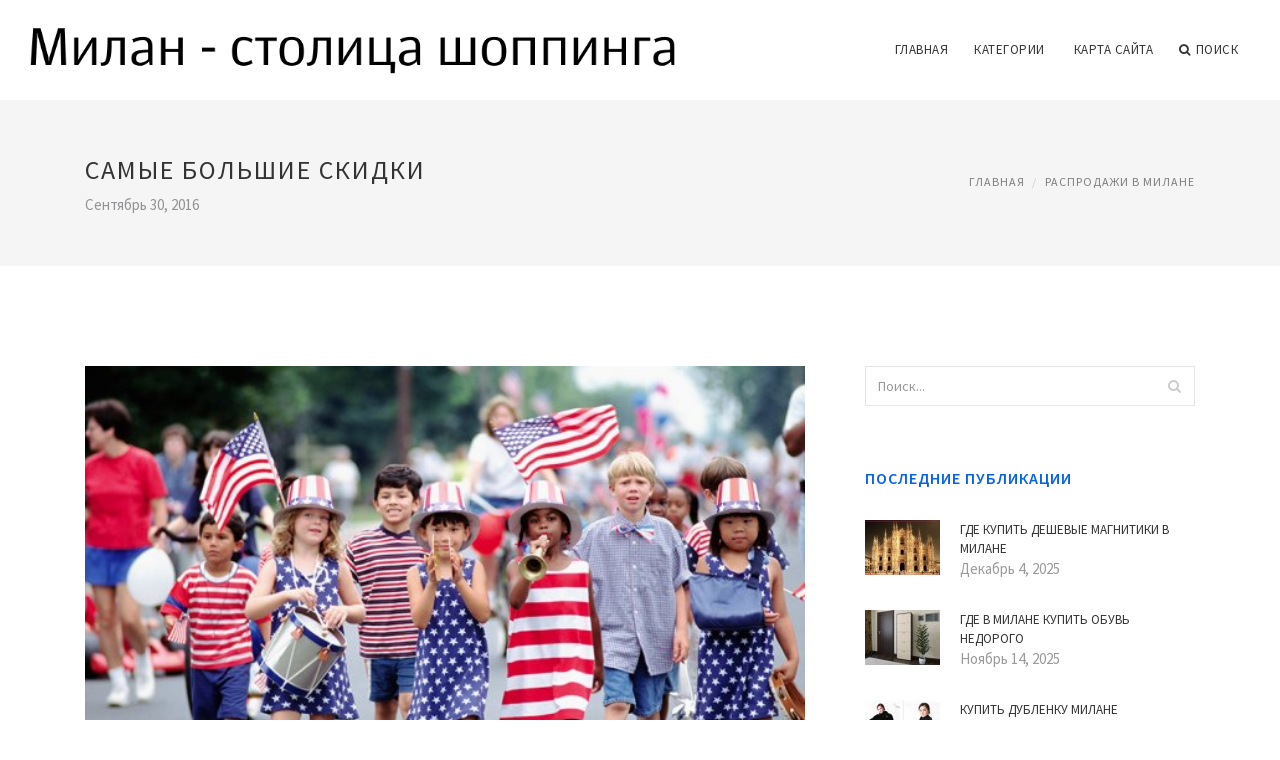

--- FILE ---
content_type: text/html; charset=UTF-8
request_url: http://fiksaj.ru/RasprodazhiVMilane/samie-bolshie-skidki
body_size: 6707
content:
<!doctype html>
<html lang="en">
<head>
    <meta http-equiv="Content-Type" content="text/html; charset=UTF-8"/>
    <!--[if IE]>
    <meta http-equiv="X-UA-Compatible" content="IE=edge,chrome=1"><![endif]-->
    <meta name="viewport" content="width=device-width,initial-scale=1">
    <link rel="profile" href="http://gmpg.org/xfn/11"/>
    <link rel='shortcut icon' href='http://fiksaj.ru/templates/blog_ru/style/images/favicon.png' type='image/png'/>
    <link rel='alternate' type='application/rss+xml' title='Милан - столица шоппинга' href='http://fiksaj.ru/feed/rss/'/>
    <link rel='stylesheet' id='fonts-css'
          href='http://fonts.googleapis.com/css?family=Abel|Source+Sans+Pro:400,300,300italic,400italic,600,600italic,700,700italic,900,900italic,200italic,200'
          type='text/css'/>
    <link rel='stylesheet' id='bootstrap-css' href='http://fiksaj.ru/templates/blog_ru/style/bootstrap.min.css' type='text/css'/>
    <link rel='stylesheet' id='style-css' href='http://fiksaj.ru/templates/blog_ru/style/style.css' type='text/css'/>
    <link rel='stylesheet' id='inc_style-css' href='http://fiksaj.ru/templates/blog_ru/style/inc_style.css' type='text/css'/>
    <!-- HTML5 shim and Respond.js IE8 support of HTML5 elements and media queries -->
    <!--[if lt IE 9]>
    <script src="js/html5shiv.js"></script>
    <script src="js/respond.min.js"></script>
    <![endif]-->
	<script src="http://fiksaj.ru/templates/blog_ru/js/jquery-1.10.2.min.js"></script>
    <script type='text/javascript' src='http://fiksaj.ru/templates/blog_ru/js/html5shiv.js'></script>
    <script type='text/javascript' src='http://fiksaj.ru/templates/blog_ru/js/respond.min.js'></script>
<title>Самые Большие Скидки : Милан - столица шоппинга</title>

<link rel='stylesheet' id='plugins-css' href='http://fiksaj.ru/templates/blog_ru/style/plugins.css' type='text/css'/>
<link rel='stylesheet' id='jquery.fancybox-css' href='http://fiksaj.ru/templates/blog_ru/style/jquery.fancybox.css' type='text/css' media='screen' />

<script type='text/javascript' src='http://fiksaj.ru/templates/blog_ru/js/jquery.fancybox.pack.js'></script>
<script type='text/javascript' src='http://fiksaj.ru/templates/blog_ru/js/fancybox.js'></script>

<meta name='keywords' content='Самые Большие Скидки' />
<meta name='description' content='В огромном количестве скидок несложно потеряться. При этом организаторы распродаж иногда рассчитывают на рассеянность покупателей и обманывают их, делая скидку на уже завышенную стоимость товара. По просьбе...' />
<meta content='article' property='og:type' />
<meta content='Самые Большие Скидки' property='og:title' />
<meta content='http://fiksaj.ru/RasprodazhiVMilane/samie-bolshie-skidki' property='og:url' />
<meta content='http://fiksaj.ru/img/thumb/samie_bolshie_skidki.jpg' property='og:image' />
</head>

<body>
<!--  preloader start -->
<div id="tb-preloader">
	<div class="tb-preloader-wave"></div>
</div>
<!-- preloader end -->


<div class="wrapper">

	<!--header start-->
	<header id="header" class=" header-full-width ">
		<div class="header-sticky light-header ">
			<div class="container">
				<div id="massive-menu" class="menuzord">
					<!--logo start-->
					<a href="http://fiksaj.ru/" class="logo-brand" title="Милан - столица шоппинга">
						<img class="retina" src="http://fiksaj.ru/img/logo.png" alt="Милан - столица шоппинга"/>
					</a>
					<!--logo end-->
					<!--mega menu start-->
					<ul class="menuzord-menu pull-right">
						﻿	<li><a href="http://fiksaj.ru/">Главная</a></li>
	<li><a href="javascript:void(0)">Категории</a>
		<ul class="dropdown">
							<li>
					<a href="http://fiksaj.ru/AutletiVMilane/">Аутлеты в Милане</a>
				</li>
							<li>
					<a href="http://fiksaj.ru/InternetMagazinVItalii/">Интернет магазин в Италии</a>
				</li>
							<li>
					<a href="http://fiksaj.ru/KupitShubuVMilane/">Купить шубу в Милане</a>
				</li>
							<li>
					<a href="http://fiksaj.ru/MagaziniVMilane/">Магазины в Милане</a>
				</li>
							<li>
					<a href="http://fiksaj.ru/ObuvIzItalii/">Обувь из Италии</a>
				</li>
							<li>
					<a href="http://fiksaj.ru/OdezhdaIzMilana/">Одежда из Милана</a>
				</li>
							<li>
					<a href="http://fiksaj.ru/OutletVItalii/">Outlet в Италии</a>
				</li>
							<li>
					<a href="http://fiksaj.ru/RasprodazhiVMilane/">Распродажи в Милане</a>
				</li>
							<li>
					<a href="http://fiksaj.ru/ShopingTurVItaliu/">Шопинг тур в Италию</a>
				</li>
							<li>
					<a href="http://fiksaj.ru/ShoppingVMilane/">﻿Шоппинг в Милане</a>
				</li>
							<li>
					<a href="http://fiksaj.ru/TorgovieCentriVMilane/">Торговые центры в Милане</a>
				</li>
					</ul>
	</li>
	<li><a href="http://fiksaj.ru/sitemap/">Карта сайта</a></li>
	<li class="nav-icon">
		<a href="javascript:void(0)">
			<i class="fa fa-search"></i> Поиск
		</a>
		<div class="megamenu megamenu-quarter-width search-box">
			<div class="megamenu-row">
				<div class="col12">
					<form action="/search/" method="get" role="form">
						<input type="text" name="q" id="q" class="form-control" placeholder="Введите фразу для поиска">
					</form>
				</div>
			</div>
		</div>
	</li>

					</ul>
					<!--mega menu end-->
				</div>
			</div>
		</div>
	</header>
	<!--header end-->

	<section class="page-title">
		<div class="container">
			<div class="row">
				<div class="col-md-12">
					<h1 class="text-uppercase">Самые Большие Скидки</h1>
					<span>Сентябрь 30, 2016</span>
					<ol class="breadcrumb">
						<li><a href="http://fiksaj.ru/">Главная</a></li>
						<li><a href="http://fiksaj.ru/RasprodazhiVMilane/">Распродажи в Милане</a></li>
					</ol>
				</div>
			</div>
		</div>
	</section>
	
	<!--body content start-->
	<section class="body-content ">

		<div class="page-content">
			<div class="container">
				<div class="row">
					<div class="col-md-8">
						<!--classic image post-->
						<div class="blog">
							<div class="blog-post">
																	<div class="fit-img" style="margin-bottom: 10px;">
										<img src="http://fiksaj.ru//img/den_nezavisimosti_samie_bolshie_skidki.jpg" class="alignleft" alt="Alt" />
									</div>
																								
	<div class="parent">
	<p>В огромном количестве скидок несложно потеряться. При этом организаторы распродаж иногда рассчитывают на рассеянность покупателей и обманывают их, делая скидку на уже завышенную стоимость товара. По просьбе The Village сервис «Скидки на электронику» проанализировал более 100 тысяч скидок за последние полгода в десяти крупнейших гипермаркетах электроники («М.Видео», , , «Связной», DNS, «Эльдорадо», «Юлмарт», «Ситилинк», , «Техносила»), чтобы найти лучший день для покупок и магазины с наибольшим числом скидок, а также выяснить, стоит ли бежать в магазин при колебаниях курса доллара.</p>
<img src="/img/kogda_stoit_pokupat_elektroniku_izobrazhenie_1.jpg" class="left_align" alt="Когда стоит покупать электронику. Изображение № 1." width="110" height="112" />

<p><strong>Сергей Девицын</strong></p>

<p>создатель сервиса «Скидки на электронику»</p>
<h3>Где и как искать настоящие распродажи</h3>

<p>В 2015 году российский рынок лихорадило из-за колебаний курса доллара и падения потребительского спроса. Ретейл пытается выжить, привлекая покупателей скидками и акциями. Никто не хочет терять долю рынка, поэтому при резких скачках валюты мы наблюдали сохранение цены как минимум в течение недели, пока кто-либо из крупных игроков не начинал перерисовывать ценники. Сейчас, когда доллар стоит более 80 рублей, мы рекомендуем не откладывать планируемые покупки, так как ценники с начала года крупные игроки ещё не меняли и это случится в ближайшее время. Наша аналитика показывает, что после изменения курса есть от двух до семи дней, чтобы совершить покупку по старой цене и ещё получить скидку.</p>

<p>В прошлом году максимальное число скидок пришлось на лето, когда рубль опускался до 53 за доллар, а вот распиаренная «чёрная пятница» в ноябре в абсолютном значении скидок была даже меньше уровня октября: за две недели до акции большинство магазинов просто перерисовали ценники вверх, а потом сделали скидки.</p>


	</div>



	<div>
										Источник: www.the-village.ru
						</div><div class="clear"></div>


		



								<div class="clearfix inline-block m-top-50 m-bot-50">
									<h6 class="text-uppercase">Рассказать о статье </h6>
									<div class="widget-social-link circle">
									
										<a title="Facebook" target="_blank" onclick="window.open('http://www.facebook.com/sharer.php?u=http%3A%2F%2Ffiksaj.ru%2FRasprodazhiVMilane%2Fsamie-bolshie-skidki&t=%D0%A1%D0%B0%D0%BC%D1%8B%D0%B5+%D0%91%D0%BE%D0%BB%D1%8C%D1%88%D0%B8%D0%B5+%D0%A1%D0%BA%D0%B8%D0%B4%D0%BA%D0%B8', '_blank', 'scrollbars=0, resizable=1, menubar=0, left=200, top=200, width=550, height=440, toolbar=0, status=0');return false" href="#" rel="nofollow"><i class="fa fa-facebook"></i></a>
										<a title="Twitter" target="_blank" onclick="window.open('http://twitter.com/share?text=%D0%A1%D0%B0%D0%BC%D1%8B%D0%B5+%D0%91%D0%BE%D0%BB%D1%8C%D1%88%D0%B8%D0%B5+%D0%A1%D0%BA%D0%B8%D0%B4%D0%BA%D0%B8&url=http%3A%2F%2Ffiksaj.ru%2FRasprodazhiVMilane%2Fsamie-bolshie-skidki', '_blank', 'scrollbars=0, resizable=1, menubar=0, left=200, top=200, width=550, height=440, toolbar=0, status=0');return false" href="#" rel="nofollow"><i class="fa fa-twitter"></i></a>
										<a title="Google Plus" target="_blank" onclick="window.open('https://plus.google.com/share?url=http%3A%2F%2Ffiksaj.ru%2FRasprodazhiVMilane%2Fsamie-bolshie-skidki', '_blank', 'scrollbars=0, resizable=1, menubar=0, left=200, top=200, width=550, height=440, toolbar=0, status=0');return false" href="#" rel="nofollow"><i class="fa fa-google-plus"></i></a>
									
									</div>
								</div>
								<div class="pagination-row">
									<div class="pagination-post">
										<div class="prev-post">
											<a href="http://fiksaj.ru/RasprodazhiVMilane/kogda-nachinautsya-zimnie-rasprodazhi">
												<div class="arrow">
													<i class="fa fa-angle-double-left"></i>
												</div>
												<div class="pagination-txt">
													<span>Предыдущая</span>
												</div>
											</a>
										</div>
										<div class="post-list-link">
											<a href="http://fiksaj.ru/">
												<i class="fa fa-home"></i>
											</a>
										</div>
										<div class="next-post">
											<a href="http://fiksaj.ru/RasprodazhiVMilane/zimnie-rasprodazhi">
												<div class="arrow">
													<i class="fa fa-angle-double-right"></i>
												</div>
												<div class="pagination-txt">
													<span>Следущая</span>
												</div>
											</a>
										</div>
									</div>
								</div>

							</div>
						</div>
						<!--classic image post-->
					</div>
					﻿<div class="col-md-4">

<div class="widget">
	<form action="/search/" method="get" class="form-inline form" role="form">
		<div class="search-row">
			<button class="search-btn" type="submit" title="Поиск">
				<i class="fa fa-search"></i>
			</button>
			<input type="text" name="q" id="q" class="form-control" placeholder="Поиск...">
		</div>
	</form>
</div>

	<!--latest post widget-->
	<div class="widget">
		<div class="heading-title-alt text-left heading-border-bottom">
			<h6 class="text-uppercase">Последние публикации</h6>
		</div>
		<ul class="widget-latest-post">
						<li>
				<div class="thumb"><a href="/KupitShubuVMilane/gde-kupit-deshevie-magnitiki-v-milane"><img src="http://fiksaj.ru/img/preview/gde_kupit_deshevie_magnitiki_v_milane.jpg" alt="Где Купить Дешевые Магнитики в Милане"/></a></div>
				<div class="w-desk">
					<a href="/KupitShubuVMilane/gde-kupit-deshevie-magnitiki-v-milane">Где Купить Дешевые Магнитики в Милане</a>
					Декабрь 4, 2025
				</div>
			</li>
						<li>
				<div class="thumb"><a href="/KupitShubuVMilane/gde-v-milane-kupit-obuv-nedorogo"><img src="http://fiksaj.ru/img/preview/gde_v_milane_kupit_obuv_nedorogo.jpg" alt="Где В Милане Купить Обувь Недорого"/></a></div>
				<div class="w-desk">
					<a href="/KupitShubuVMilane/gde-v-milane-kupit-obuv-nedorogo">Где В Милане Купить Обувь Недорого</a>
					Ноябрь 14, 2025
				</div>
			</li>
						<li>
				<div class="thumb"><a href="/KupitShubuVMilane/kupit-dublenku-milane"><img src="http://fiksaj.ru/img/preview/kupit_dublenku_milane.jpg" alt="Купить Дубленку Милане"/></a></div>
				<div class="w-desk">
					<a href="/KupitShubuVMilane/kupit-dublenku-milane">Купить Дубленку Милане</a>
					Октябрь 25, 2025
				</div>
			</li>
						<li>
				<div class="thumb"><a href="/ShoppingVMilane/kupit-bileti-v-la-skala-milan-onlayn"><img src="http://fiksaj.ru/img/preview/kupit_bileti_v_la_skala_milan.jpg" alt="Купить Билеты в Ла Скала Милан Онлайн"/></a></div>
				<div class="w-desk">
					<a href="/ShoppingVMilane/kupit-bileti-v-la-skala-milan-onlayn">Купить Билеты в Ла Скала Милан Онлайн</a>
					Октябрь 5, 2025
				</div>
			</li>
						<li>
				<div class="thumb"><a href="/ShoppingVMilane/kupit-mebel-anreks-milan-v-minske"><img src="http://fiksaj.ru/img/preview/kupit_mebel_anreks_milan_v_minske.jpg" alt="Купить Мебель Анрекс Милан в Минске"/></a></div>
				<div class="w-desk">
					<a href="/ShoppingVMilane/kupit-mebel-anreks-milan-v-minske">Купить Мебель Анрекс Милан в Минске</a>
					Сентябрь 15, 2025
				</div>
			</li>
						<li>
				<div class="thumb"><a href="/ShoppingVMilane/milan-tur"><img src="http://fiksaj.ru/img/preview/milan_tur.jpg" alt="Милан Тур"/></a></div>
				<div class="w-desk">
					<a href="/ShoppingVMilane/milan-tur">Милан Тур</a>
					Август 26, 2025
				</div>
			</li>
						<li>
				<div class="thumb"><a href="/ShoppingVMilane/shopping-v-evrope"><img src="http://fiksaj.ru/img/preview/shopping_v_evrope.jpg" alt="Шоппинг в Европе"/></a></div>
				<div class="w-desk">
					<a href="/ShoppingVMilane/shopping-v-evrope">Шоппинг в Европе</a>
					Август 6, 2025
				</div>
			</li>
						<li>
				<div class="thumb"><a href="/KupitShubuVMilane/chto-kupit-v-milane-v-sentyabre"><img src="http://fiksaj.ru/img/preview/chto_kupit_v_milane_v_sentyabre.jpg" alt="Что Купить в Милане в Сентябре"/></a></div>
				<div class="w-desk">
					<a href="/KupitShubuVMilane/chto-kupit-v-milane-v-sentyabre">Что Купить в Милане в Сентябре</a>
					Июль 17, 2025
				</div>
			</li>
						<li>
				<div class="thumb"><a href="/ShoppingVMilane/shopping-v-milane-so-stilistom"><img src="http://fiksaj.ru/img/preview/shopping_v_milane_so_stilistom.jpg" alt="Шоппинг в Милане со Стилистом"/></a></div>
				<div class="w-desk">
					<a href="/ShoppingVMilane/shopping-v-milane-so-stilistom">Шоппинг в Милане со Стилистом</a>
					Июнь 27, 2025
				</div>
			</li>
					</ul>
	</div>
	<!--latest post widget-->


<div class="widget">
	<div class="heading-title-alt text-left heading-border-bottom">
		<h6 class="text-uppercase">Расскажите о нас</h6>
	</div>
	<div class="widget-social-link circle">
											
		<a title="Facebook" target="_blank" onclick="window.open('http://www.facebook.com/sharer.php?u=http%3A%2F%2Ffiksaj.ru%2FRasprodazhiVMilane%2Fsamie-bolshie-skidki', '_blank', 'scrollbars=0, resizable=1, menubar=0, left=200, top=200, width=550, height=440, toolbar=0, status=0');return false" href="#" rel="nofollow"><i class="fa fa-facebook"></i></a>
		<a title="Twitter" target="_blank" onclick="window.open('http://twitter.com/share?text=%D0%A1%D0%B0%D0%BC%D1%8B%D0%B5+%D0%91%D0%BE%D0%BB%D1%8C%D1%88%D0%B8%D0%B5+%D0%A1%D0%BA%D0%B8%D0%B4%D0%BA%D0%B8&url=http%3A%2F%2Ffiksaj.ru%2FRasprodazhiVMilane%2Fsamie-bolshie-skidki', '_blank', 'scrollbars=0, resizable=1, menubar=0, left=200, top=200, width=550, height=440, toolbar=0, status=0');return false" href="#" rel="nofollow"><i class="fa fa-twitter"></i></a>
		<a title="Google Plus" target="_blank" onclick="window.open('https://plus.google.com/share?url=http%3A%2F%2Ffiksaj.ru%2FRasprodazhiVMilane%2Fsamie-bolshie-skidki', '_blank', 'scrollbars=0, resizable=1, menubar=0, left=200, top=200, width=550, height=440, toolbar=0, status=0');return false" href="#" rel="nofollow"><i class="fa fa-google-plus"></i></a>
	</div>
</div>


<div class="widget">
	<div class="heading-title-alt text-left heading-border-bottom">
		<h6 class="text-uppercase">Категории</h6>
	</div>
	<ul class="widget-category">
		<li><a href="http://fiksaj.ru/AutletiVMilane/" title="View all posts filed under Autleti V Milane">Аутлеты в Милане</a></li><li><a href="http://fiksaj.ru/InternetMagazinVItalii/" title="View all posts filed under Internet Magazin V Italii">Интернет магазин в Италии</a></li><li><a href="http://fiksaj.ru/KupitShubuVMilane/" title="View all posts filed under Kupit Shubu V Milane">Купить шубу в Милане</a></li><li><a href="http://fiksaj.ru/MagaziniVMilane/" title="View all posts filed under Magazini V Milane">Магазины в Милане</a></li><li><a href="http://fiksaj.ru/ObuvIzItalii/" title="View all posts filed under Obuv Iz Italii">Обувь из Италии</a></li><li><a href="http://fiksaj.ru/OdezhdaIzMilana/" title="View all posts filed under Odezhda Iz Milana">Одежда из Милана</a></li><li><a href="http://fiksaj.ru/OutletVItalii/" title="View all posts filed under Outlet V Italii">Outlet в Италии</a></li><li><a href="http://fiksaj.ru/RasprodazhiVMilane/" title="View all posts filed under Rasprodazhi V Milane">Распродажи в Милане</a></li><li><a href="http://fiksaj.ru/ShopingTurVItaliu/" title="View all posts filed under Shoping Tur V Italiu">Шопинг тур в Италию</a></li><li><a href="http://fiksaj.ru/ShoppingVMilane/" title="View all posts filed under Shopping V Milane">﻿Шоппинг в Милане</a></li><li><a href="http://fiksaj.ru/TorgovieCentriVMilane/" title="View all posts filed under Torgovie Centri V Milane">Торговые центры в Милане</a></li>	</ul>
</div>








</div>
				</div>
			</div>
		</div>
	</section>
	
	<!--body content end-->
	    <!--footer start 1-->
    <footer id="footer" class="dark">
        <div class="primary-footer">
            <div class="container">
                <div class="row">
                    <div class="col-md-3">
                        <a href="http://fiksaj.ru/" class="m-bot-20 footer-logo">
                            <img class="retina" src="http://fiksaj.ru/img/logo_dark.png" alt="Милан - столица шоппинга"/>
                        </a>
                        <span class="m-top-10">Шоппинг в Милане</span>
                    </div>
                    <div class="col-md-3">
                        <h5 class="text-uppercase">Популярные материалы</h5>
                        <ul class="f-list">
                            																	<li>
										<a href="/MagaziniVMilane/autleti-italii" title="Аутлеты Италии">Аутлеты Италии</a>
									</li>
								                            																	<li>
										<a href="/TorgovieCentriVMilane/torgoviy-centr-v-milane-la-rinascente" title="Торговый Центр в Милане La Rinascente">Торговый Центр в Милане La Rinascente</a>
									</li>
								                            																	<li>
										<a href="/ObuvIzItalii/shopping-v-italii-forum" title="Шоппинг в Италии Форум">Шоппинг в Италии Форум</a>
									</li>
								                            																	<li>
										<a href="/ShopingTurVItaliu/shoping-tur-v-italiu" title="Шопинг Тур в Италию">Шопинг Тур в Италию</a>
									</li>
								                            																	<li>
										<a href="/OutletVItalii/kupit-formu-milana-2016-2017" title="Купить Форму Милана 2016 2017">Купить Форму Милана 2016 2017</a>
									</li>
								                                                    </ul>
                    </div>
                    <div class="col-md-3">
                        <h5 class="text-uppercase">Быстрое меню</h5>
                        <ul class="f-list">
							
																												<li><a href="/">Главная</a></li><li><a href="/contact/">Обратная связь</a></li><li><a href="/sitemap/">Карта сайта</a></li><li><a href="/feed/rss">RSS</a></li>                        </ul>
                    </div>
                    <div class="col-md-3">
                        <h5 class="text-uppercase">Похожие публикации</h5>
                        <ul class="r-work">
                                                            <li>
                                    <a href="/AutletiVMilane/autlet-v-milane-serravalle" title="Аутлет в Милане Серравалле"><img src="http://fiksaj.ru/img/footer/autlet_v_milane_serravalle.jpg" alt="Аутлет в Милане Серравалле" /></a>
                                </li>
                                                            <li>
                                    <a href="/AutletiVMilane/shopping-v-milane-autleti" title="Шоппинг в Милане Аутлеты"><img src="http://fiksaj.ru/img/footer/shopping_v_milane_autleti.jpg" alt="Шоппинг в Милане Аутлеты" /></a>
                                </li>
                                                            <li>
                                    <a href="/AutletiVMilane/rasprodazhi-v-italii" title="Распродажи в Италии"><img src="http://fiksaj.ru/img/footer/rasprodazhi_v_italii.jpg" alt="Распродажи в Италии" /></a>
                                </li>
                                                            <li>
                                    <a href="/AutletiVMilane/autleti-v-milane" title="Аутлеты в Милане"><img src="http://fiksaj.ru/img/footer/autleti_v_milane.jpg" alt="Аутлеты в Милане" /></a>
                                </li>
                                                            <li>
                                    <a href="/AutletiVMilane/valentino-v-milane" title="Валентино в Милане"><img src="http://fiksaj.ru/img/footer/valentino_v_milane.jpg" alt="Валентино в Милане" /></a>
                                </li>
                                                            <li>
                                    <a href="/AutletiVMilane/kupit-spalnu-milana" title="Купить Спальню Милана"><img src="http://fiksaj.ru/img/footer/kupit_spalnu_milana.jpg" alt="Купить Спальню Милана" /></a>
                                </li>
                                                            <li>
                                    <a href="/AutletiVMilane/nedorogie-italyanskie-brendi" title="Недорогие Итальянские Бренды"><img src="http://fiksaj.ru/img/footer/nedorogie_italyanskie_brendi.jpg" alt="Недорогие Итальянские Бренды" /></a>
                                </li>
                                                            <li>
                                    <a href="/AutletiVMilane/kupit-futbolnuu-formu-milana" title="Купить Футбольную Форму Милана"><img src="http://fiksaj.ru/img/footer/kupit_futbolnuu_formu_milana.jpg" alt="Купить Футбольную Форму Милана" /></a>
                                </li>
                                                            <li>
                                    <a href="/AutletiVMilane/shopping-milan" title="Шоппинг Милан"><img src="http://fiksaj.ru/img/footer/shopping_milan.jpg" alt="Шоппинг Милан" /></a>
                                </li>
                                                    </ul>
                    </div>
                </div>
            </div>
        </div>

        <div class="secondary-footer">
            <div class="container">
                <div class="row">
                    <div class="col-md-6">
                        <span class="m-top-10">Copyright &copy; 2026 · All Rights Reserved | fiksaj.ru</span>
                    </div>
                    <div class="col-md-6">
                        <div class="social-link circle pull-right">
																																					<a title="Facebook" target="_blank" onclick="window.open('http://www.facebook.com/sharer.php?u=http%3A%2F%2Ffiksaj.ru%2FRasprodazhiVMilane%2Fsamie-bolshie-skidki', '_blank', 'scrollbars=0, resizable=1, menubar=0, left=200, top=200, width=550, height=440, toolbar=0, status=0');return false" href="#" rel="nofollow"><i class="fa fa-facebook"></i></a>
							<a title="Twitter" target="_blank" onclick="window.open('http://twitter.com/share?text=%D0%A1%D0%B0%D0%BC%D1%8B%D0%B5+%D0%91%D0%BE%D0%BB%D1%8C%D1%88%D0%B8%D0%B5+%D0%A1%D0%BA%D0%B8%D0%B4%D0%BA%D0%B8&url=http%3A%2F%2Ffiksaj.ru%2FRasprodazhiVMilane%2Fsamie-bolshie-skidki', '_blank', 'scrollbars=0, resizable=1, menubar=0, left=200, top=200, width=550, height=440, toolbar=0, status=0');return false" href="#" rel="nofollow"><i class="fa fa-twitter"></i></a>
							<a title="Google Plus" target="_blank" onclick="window.open('https://plus.google.com/share?url=http%3A%2F%2Ffiksaj.ru%2FRasprodazhiVMilane%2Fsamie-bolshie-skidki', '_blank', 'scrollbars=0, resizable=1, menubar=0, left=200, top=200, width=550, height=440, toolbar=0, status=0');return false" href="#" rel="nofollow"><i class="fa fa-google-plus"></i></a>
                        </div>
                    </div>
                </div>
            </div>
        </div>
    </footer>
    <!--footer 1 end-->
</div>

<!-- Placed js at the end of the document so the pages load faster -->
<script src="http://fiksaj.ru/templates/blog_ru/js/bootstrap.min.js"></script>
<script src="http://fiksaj.ru/templates/blog_ru/js/menuzord.js"></script>
<script src="http://fiksaj.ru/templates/blog_ru/js/jquery.flexslider-min.js"></script>
<script src="http://fiksaj.ru/templates/blog_ru/js/owl.carousel.min.js"></script>
<script src="http://fiksaj.ru/templates/blog_ru/js/jquery.isotope.js"></script>
<script src="http://fiksaj.ru/templates/blog_ru/js/jquery.magnific-popup.min.js"></script>
<script src="http://fiksaj.ru/templates/blog_ru/js/smooth.js"></script>
<script src="http://fiksaj.ru/templates/blog_ru/js/wow.min.js"></script>
<script src="http://fiksaj.ru/templates/blog_ru/js/imagesloaded.js"></script>
<!--common scripts-->
<script src="http://fiksaj.ru/templates/blog_ru/js/scripts.js?8"></script>

<!--LiveInternet counter--><script type="text/javascript"><!--
document.write("<a href='//www.liveinternet.ru/click' "+
"target=_blank><img src='//counter.yadro.ru/hit?t45.16;r"+
escape(document.referrer)+((typeof(screen)=="undefined")?"":
";s"+screen.width+"*"+screen.height+"*"+(screen.colorDepth?
screen.colorDepth:screen.pixelDepth))+";u"+escape(document.URL)+
";"+Math.random()+
"' alt='' title='LiveInternet' "+
"border='0' width='1' height='1' style='position:absolute; left:-9999px;'><\/a>")
//--></script><!--/LiveInternet-->

<script type="text/javascript">
<!--
var _acic={dataProvider:10};(function(){var e=document.createElement("script");e.type="text/javascript";e.async=true;e.src="https://www.acint.net/aci.js";var t=document.getElementsByTagName("script")[0];t.parentNode.insertBefore(e,t)})()
//-->
</script><div class="mads-block"></div>
</body>
</html>